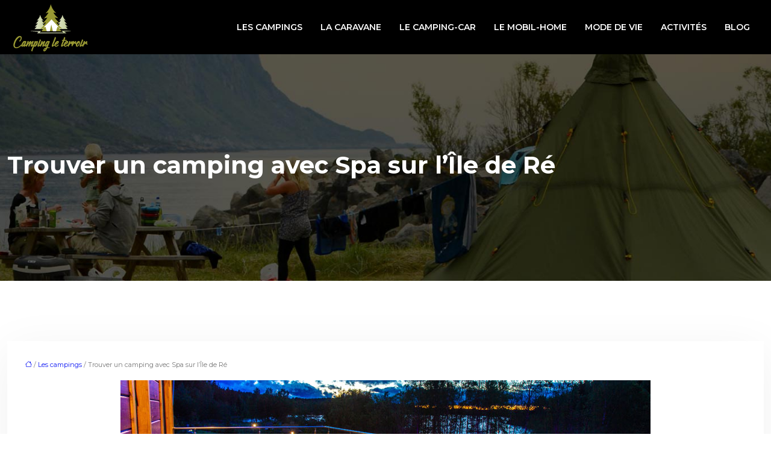

--- FILE ---
content_type: text/html; charset=UTF-8
request_url: https://www.camping-le-terroir.fr/trouver-un-camping-avec-spa-sur-l-ile-de-re/
body_size: 11651
content:
<!DOCTYPE html>
<html lang="fr-FR">
<head>
<meta charset="UTF-8" />
<meta name="viewport" content="width=device-width">
<link rel="shortcut icon" href="/wp-content/uploads/2019/05/favicon.png" /><script type="application/ld+json">
{
  "@context": "https://schema.org",
  "@type": "Article",
  "mainEntityOfPage": {
    "@type": "WebPage",
    "@id": "https://www.camping-le-terroir.fr/trouver-un-camping-avec-spa-sur-l-ile-de-re/"
  },
  "headline": "Île de ré : opter pour des vacances en camping avec spa",
  "description": "Ré est une île qui possède une richesse incomparable. Faire du camping avec spa permet aux campeurs de profiter pleinement de ces lieux dans un bien être fou.",
  "image": {
    "@type": "ImageObject",
    "url":"https://www.camping-le-terroir.fr/wp-content/uploads/2021/05/camping-avec-spa.jpg",
    "width":880,
    "height": 300 
  },  "author": {
    "@type": "Person",
    "name": "admin",
    "url": "https://www.camping-le-terroir.fr/author/camping-le-terroir"
  },
  "publisher": {
    "@type": "Organization",
    "name": "camping-le-terroir",
    "logo": {
      "@type": "ImageObject",
      "url": "https://www.camping-le-terroir.fr/wp-content/uploads/2019/05/logo-terroir-fini.png"
    }
  },
  "datePublished": "2021-05-25T08:06:46+00:00",
  "dateModified": "2021-05-25T08:06:46+00:00"
}
</script>
<meta name='robots' content='max-image-preview:large' />
	<style>img:is([sizes="auto" i], [sizes^="auto," i]) { contain-intrinsic-size: 3000px 1500px }</style>
	<link rel='dns-prefetch' href='//cdnjs.cloudflare.com' />
<title>Île de ré : opter pour des vacances en camping avec spa</title><meta name="description" content="Ré est une île qui possède une richesse incomparable. Faire du camping avec spa permet aux campeurs de profiter pleinement de ces lieux dans un bien être fou."><link rel='stylesheet' id='wp-block-library-css' href='https://www.camping-le-terroir.fr/wp-includes/css/dist/block-library/style.min.css?ver=c1bbcc399dcf041c717eae571638986d' type='text/css' media='all' />
<style id='global-styles-inline-css' type='text/css'>
:root{--wp--preset--aspect-ratio--square: 1;--wp--preset--aspect-ratio--4-3: 4/3;--wp--preset--aspect-ratio--3-4: 3/4;--wp--preset--aspect-ratio--3-2: 3/2;--wp--preset--aspect-ratio--2-3: 2/3;--wp--preset--aspect-ratio--16-9: 16/9;--wp--preset--aspect-ratio--9-16: 9/16;--wp--preset--color--black: #000000;--wp--preset--color--cyan-bluish-gray: #abb8c3;--wp--preset--color--white: #ffffff;--wp--preset--color--pale-pink: #f78da7;--wp--preset--color--vivid-red: #cf2e2e;--wp--preset--color--luminous-vivid-orange: #ff6900;--wp--preset--color--luminous-vivid-amber: #fcb900;--wp--preset--color--light-green-cyan: #7bdcb5;--wp--preset--color--vivid-green-cyan: #00d084;--wp--preset--color--pale-cyan-blue: #8ed1fc;--wp--preset--color--vivid-cyan-blue: #0693e3;--wp--preset--color--vivid-purple: #9b51e0;--wp--preset--gradient--vivid-cyan-blue-to-vivid-purple: linear-gradient(135deg,rgba(6,147,227,1) 0%,rgb(155,81,224) 100%);--wp--preset--gradient--light-green-cyan-to-vivid-green-cyan: linear-gradient(135deg,rgb(122,220,180) 0%,rgb(0,208,130) 100%);--wp--preset--gradient--luminous-vivid-amber-to-luminous-vivid-orange: linear-gradient(135deg,rgba(252,185,0,1) 0%,rgba(255,105,0,1) 100%);--wp--preset--gradient--luminous-vivid-orange-to-vivid-red: linear-gradient(135deg,rgba(255,105,0,1) 0%,rgb(207,46,46) 100%);--wp--preset--gradient--very-light-gray-to-cyan-bluish-gray: linear-gradient(135deg,rgb(238,238,238) 0%,rgb(169,184,195) 100%);--wp--preset--gradient--cool-to-warm-spectrum: linear-gradient(135deg,rgb(74,234,220) 0%,rgb(151,120,209) 20%,rgb(207,42,186) 40%,rgb(238,44,130) 60%,rgb(251,105,98) 80%,rgb(254,248,76) 100%);--wp--preset--gradient--blush-light-purple: linear-gradient(135deg,rgb(255,206,236) 0%,rgb(152,150,240) 100%);--wp--preset--gradient--blush-bordeaux: linear-gradient(135deg,rgb(254,205,165) 0%,rgb(254,45,45) 50%,rgb(107,0,62) 100%);--wp--preset--gradient--luminous-dusk: linear-gradient(135deg,rgb(255,203,112) 0%,rgb(199,81,192) 50%,rgb(65,88,208) 100%);--wp--preset--gradient--pale-ocean: linear-gradient(135deg,rgb(255,245,203) 0%,rgb(182,227,212) 50%,rgb(51,167,181) 100%);--wp--preset--gradient--electric-grass: linear-gradient(135deg,rgb(202,248,128) 0%,rgb(113,206,126) 100%);--wp--preset--gradient--midnight: linear-gradient(135deg,rgb(2,3,129) 0%,rgb(40,116,252) 100%);--wp--preset--font-size--small: 13px;--wp--preset--font-size--medium: 20px;--wp--preset--font-size--large: 36px;--wp--preset--font-size--x-large: 42px;--wp--preset--spacing--20: 0.44rem;--wp--preset--spacing--30: 0.67rem;--wp--preset--spacing--40: 1rem;--wp--preset--spacing--50: 1.5rem;--wp--preset--spacing--60: 2.25rem;--wp--preset--spacing--70: 3.38rem;--wp--preset--spacing--80: 5.06rem;--wp--preset--shadow--natural: 6px 6px 9px rgba(0, 0, 0, 0.2);--wp--preset--shadow--deep: 12px 12px 50px rgba(0, 0, 0, 0.4);--wp--preset--shadow--sharp: 6px 6px 0px rgba(0, 0, 0, 0.2);--wp--preset--shadow--outlined: 6px 6px 0px -3px rgba(255, 255, 255, 1), 6px 6px rgba(0, 0, 0, 1);--wp--preset--shadow--crisp: 6px 6px 0px rgba(0, 0, 0, 1);}:where(body) { margin: 0; }.wp-site-blocks > .alignleft { float: left; margin-right: 2em; }.wp-site-blocks > .alignright { float: right; margin-left: 2em; }.wp-site-blocks > .aligncenter { justify-content: center; margin-left: auto; margin-right: auto; }:where(.is-layout-flex){gap: 0.5em;}:where(.is-layout-grid){gap: 0.5em;}.is-layout-flow > .alignleft{float: left;margin-inline-start: 0;margin-inline-end: 2em;}.is-layout-flow > .alignright{float: right;margin-inline-start: 2em;margin-inline-end: 0;}.is-layout-flow > .aligncenter{margin-left: auto !important;margin-right: auto !important;}.is-layout-constrained > .alignleft{float: left;margin-inline-start: 0;margin-inline-end: 2em;}.is-layout-constrained > .alignright{float: right;margin-inline-start: 2em;margin-inline-end: 0;}.is-layout-constrained > .aligncenter{margin-left: auto !important;margin-right: auto !important;}.is-layout-constrained > :where(:not(.alignleft):not(.alignright):not(.alignfull)){margin-left: auto !important;margin-right: auto !important;}body .is-layout-flex{display: flex;}.is-layout-flex{flex-wrap: wrap;align-items: center;}.is-layout-flex > :is(*, div){margin: 0;}body .is-layout-grid{display: grid;}.is-layout-grid > :is(*, div){margin: 0;}body{padding-top: 0px;padding-right: 0px;padding-bottom: 0px;padding-left: 0px;}a:where(:not(.wp-element-button)){text-decoration: underline;}:root :where(.wp-element-button, .wp-block-button__link){background-color: #32373c;border-width: 0;color: #fff;font-family: inherit;font-size: inherit;line-height: inherit;padding: calc(0.667em + 2px) calc(1.333em + 2px);text-decoration: none;}.has-black-color{color: var(--wp--preset--color--black) !important;}.has-cyan-bluish-gray-color{color: var(--wp--preset--color--cyan-bluish-gray) !important;}.has-white-color{color: var(--wp--preset--color--white) !important;}.has-pale-pink-color{color: var(--wp--preset--color--pale-pink) !important;}.has-vivid-red-color{color: var(--wp--preset--color--vivid-red) !important;}.has-luminous-vivid-orange-color{color: var(--wp--preset--color--luminous-vivid-orange) !important;}.has-luminous-vivid-amber-color{color: var(--wp--preset--color--luminous-vivid-amber) !important;}.has-light-green-cyan-color{color: var(--wp--preset--color--light-green-cyan) !important;}.has-vivid-green-cyan-color{color: var(--wp--preset--color--vivid-green-cyan) !important;}.has-pale-cyan-blue-color{color: var(--wp--preset--color--pale-cyan-blue) !important;}.has-vivid-cyan-blue-color{color: var(--wp--preset--color--vivid-cyan-blue) !important;}.has-vivid-purple-color{color: var(--wp--preset--color--vivid-purple) !important;}.has-black-background-color{background-color: var(--wp--preset--color--black) !important;}.has-cyan-bluish-gray-background-color{background-color: var(--wp--preset--color--cyan-bluish-gray) !important;}.has-white-background-color{background-color: var(--wp--preset--color--white) !important;}.has-pale-pink-background-color{background-color: var(--wp--preset--color--pale-pink) !important;}.has-vivid-red-background-color{background-color: var(--wp--preset--color--vivid-red) !important;}.has-luminous-vivid-orange-background-color{background-color: var(--wp--preset--color--luminous-vivid-orange) !important;}.has-luminous-vivid-amber-background-color{background-color: var(--wp--preset--color--luminous-vivid-amber) !important;}.has-light-green-cyan-background-color{background-color: var(--wp--preset--color--light-green-cyan) !important;}.has-vivid-green-cyan-background-color{background-color: var(--wp--preset--color--vivid-green-cyan) !important;}.has-pale-cyan-blue-background-color{background-color: var(--wp--preset--color--pale-cyan-blue) !important;}.has-vivid-cyan-blue-background-color{background-color: var(--wp--preset--color--vivid-cyan-blue) !important;}.has-vivid-purple-background-color{background-color: var(--wp--preset--color--vivid-purple) !important;}.has-black-border-color{border-color: var(--wp--preset--color--black) !important;}.has-cyan-bluish-gray-border-color{border-color: var(--wp--preset--color--cyan-bluish-gray) !important;}.has-white-border-color{border-color: var(--wp--preset--color--white) !important;}.has-pale-pink-border-color{border-color: var(--wp--preset--color--pale-pink) !important;}.has-vivid-red-border-color{border-color: var(--wp--preset--color--vivid-red) !important;}.has-luminous-vivid-orange-border-color{border-color: var(--wp--preset--color--luminous-vivid-orange) !important;}.has-luminous-vivid-amber-border-color{border-color: var(--wp--preset--color--luminous-vivid-amber) !important;}.has-light-green-cyan-border-color{border-color: var(--wp--preset--color--light-green-cyan) !important;}.has-vivid-green-cyan-border-color{border-color: var(--wp--preset--color--vivid-green-cyan) !important;}.has-pale-cyan-blue-border-color{border-color: var(--wp--preset--color--pale-cyan-blue) !important;}.has-vivid-cyan-blue-border-color{border-color: var(--wp--preset--color--vivid-cyan-blue) !important;}.has-vivid-purple-border-color{border-color: var(--wp--preset--color--vivid-purple) !important;}.has-vivid-cyan-blue-to-vivid-purple-gradient-background{background: var(--wp--preset--gradient--vivid-cyan-blue-to-vivid-purple) !important;}.has-light-green-cyan-to-vivid-green-cyan-gradient-background{background: var(--wp--preset--gradient--light-green-cyan-to-vivid-green-cyan) !important;}.has-luminous-vivid-amber-to-luminous-vivid-orange-gradient-background{background: var(--wp--preset--gradient--luminous-vivid-amber-to-luminous-vivid-orange) !important;}.has-luminous-vivid-orange-to-vivid-red-gradient-background{background: var(--wp--preset--gradient--luminous-vivid-orange-to-vivid-red) !important;}.has-very-light-gray-to-cyan-bluish-gray-gradient-background{background: var(--wp--preset--gradient--very-light-gray-to-cyan-bluish-gray) !important;}.has-cool-to-warm-spectrum-gradient-background{background: var(--wp--preset--gradient--cool-to-warm-spectrum) !important;}.has-blush-light-purple-gradient-background{background: var(--wp--preset--gradient--blush-light-purple) !important;}.has-blush-bordeaux-gradient-background{background: var(--wp--preset--gradient--blush-bordeaux) !important;}.has-luminous-dusk-gradient-background{background: var(--wp--preset--gradient--luminous-dusk) !important;}.has-pale-ocean-gradient-background{background: var(--wp--preset--gradient--pale-ocean) !important;}.has-electric-grass-gradient-background{background: var(--wp--preset--gradient--electric-grass) !important;}.has-midnight-gradient-background{background: var(--wp--preset--gradient--midnight) !important;}.has-small-font-size{font-size: var(--wp--preset--font-size--small) !important;}.has-medium-font-size{font-size: var(--wp--preset--font-size--medium) !important;}.has-large-font-size{font-size: var(--wp--preset--font-size--large) !important;}.has-x-large-font-size{font-size: var(--wp--preset--font-size--x-large) !important;}
:where(.wp-block-post-template.is-layout-flex){gap: 1.25em;}:where(.wp-block-post-template.is-layout-grid){gap: 1.25em;}
:where(.wp-block-columns.is-layout-flex){gap: 2em;}:where(.wp-block-columns.is-layout-grid){gap: 2em;}
:root :where(.wp-block-pullquote){font-size: 1.5em;line-height: 1.6;}
</style>
<link rel='stylesheet' id='accordion-css' href='https://www.camping-le-terroir.fr/wp-content/plugins/medialab-gutenberg/blocks/accordion/accordion.css?ver=c1bbcc399dcf041c717eae571638986d' type='text/css' media='all' />
<link rel='stylesheet' id='flipbox-css' href='https://www.camping-le-terroir.fr/wp-content/plugins/medialab-gutenberg/blocks/flipBox/flipBox.css?ver=c1bbcc399dcf041c717eae571638986d' type='text/css' media='all' />
<link rel='stylesheet' id='owl-css-css' href='https://cdnjs.cloudflare.com/ajax/libs/OwlCarousel2/2.3.4/assets/owl.carousel.min.css?ver=c1bbcc399dcf041c717eae571638986d' type='text/css' media='all' />
<link rel='stylesheet' id='owl-theme-css' href='https://cdnjs.cloudflare.com/ajax/libs/OwlCarousel2/2.3.4/assets/owl.theme.default.min.css?ver=c1bbcc399dcf041c717eae571638986d' type='text/css' media='all' />
<link rel='stylesheet' id='carousel-css' href='https://www.camping-le-terroir.fr/wp-content/plugins/medialab-gutenberg/blocks/carousel/carousel.css?ver=c1bbcc399dcf041c717eae571638986d' type='text/css' media='all' />
<link rel='stylesheet' id='default-css' href='https://www.camping-le-terroir.fr/wp-content/themes/factory-templates-4/style.css?ver=c1bbcc399dcf041c717eae571638986d' type='text/css' media='all' />
<link rel='stylesheet' id='bootstrap5-css' href='https://www.camping-le-terroir.fr/wp-content/themes/factory-templates-4/css/bootstrap.min.css?ver=c1bbcc399dcf041c717eae571638986d' type='text/css' media='all' />
<link rel='stylesheet' id='bootstrap-icon-css' href='https://www.camping-le-terroir.fr/wp-content/themes/factory-templates-4/css/bootstrap-icons.css?ver=c1bbcc399dcf041c717eae571638986d' type='text/css' media='all' />
<link rel='stylesheet' id='global-css' href='https://www.camping-le-terroir.fr/wp-content/themes/factory-templates-4/css/global.css?ver=c1bbcc399dcf041c717eae571638986d' type='text/css' media='all' />
<script type="text/javascript" src="https://www.camping-le-terroir.fr/wp-includes/js/jquery/jquery.min.js?ver=c1bbcc399dcf041c717eae571638986d" id="jquery-core-js"></script>
<script type="text/javascript" src="https://www.camping-le-terroir.fr/wp-includes/js/jquery/jquery-migrate.min.js?ver=c1bbcc399dcf041c717eae571638986d" id="jquery-migrate-js"></script>
<script type="text/javascript" src="https://code.jquery.com/jquery-3.2.1.min.js?ver=c1bbcc399dcf041c717eae571638986d" id="jquery3.2.1-js"></script>
<script type="text/javascript" src="https://www.camping-le-terroir.fr/wp-content/themes/factory-templates-4/js/fn.js?ver=c1bbcc399dcf041c717eae571638986d" id="default_script-js"></script>
<link rel="https://api.w.org/" href="https://www.camping-le-terroir.fr/wp-json/" /><link rel="alternate" title="JSON" type="application/json" href="https://www.camping-le-terroir.fr/wp-json/wp/v2/posts/473" /><link rel="EditURI" type="application/rsd+xml" title="RSD" href="https://www.camping-le-terroir.fr/xmlrpc.php?rsd" />
<link rel="canonical" href="https://www.camping-le-terroir.fr/trouver-un-camping-avec-spa-sur-l-ile-de-re/" />
<link rel='shortlink' href='https://www.camping-le-terroir.fr/?p=473' />
<link rel="alternate" title="oEmbed (JSON)" type="application/json+oembed" href="https://www.camping-le-terroir.fr/wp-json/oembed/1.0/embed?url=https%3A%2F%2Fwww.camping-le-terroir.fr%2Ftrouver-un-camping-avec-spa-sur-l-ile-de-re%2F" />
<link rel="alternate" title="oEmbed (XML)" type="text/xml+oembed" href="https://www.camping-le-terroir.fr/wp-json/oembed/1.0/embed?url=https%3A%2F%2Fwww.camping-le-terroir.fr%2Ftrouver-un-camping-avec-spa-sur-l-ile-de-re%2F&#038;format=xml" />
 
<meta name="google-site-verification" content="zgkmDz5-K5JNZo5-oNMKN5aZ6C_IYXdjk1HE1A3s9ys" />
<meta name="google-site-verification" content="dX2J1_68ZFT-I5Epu5-hiNS19cCrBija4zqZrLMzrtA" />
<meta name="google-site-verification" content="aeFiTUSvb9VWKkt3GrGfAgCMYFJZuAxF-NfgSJDkGlc" />
<link href="https://fonts.googleapis.com/css2?family=Montserrat:wght@300;400;500;600;700;800;900&display=swap" rel="stylesheet"> 
<style type="text/css">
.default_color_background,.menu-bars{background-color : #7f7c19 }.default_color_text,a,h1 span,h2 span,h3 span,h4 span,h5 span,h6 span{color :#7f7c19 }.navigation li a,.navigation li.disabled,.navigation li.active a,.owl-dots .owl-dot.active span,.owl-dots .owl-dot:hover span{background-color: #7f7c19;}
.block-spc{border-color:#7f7c19}
.page-content a{color : #101AF4 }.page-content a:hover{color : #7f7c19 }.col-menu,.main-navigation{background-color:transparent;}.main-navigation {padding:0 0 0 0;}.main-navigation.scrolled{padding:0 0 0 0 ;}.main-navigation.scrolled{background-color:rgba(0, 0, 0, 0.5);}.main-navigation .logo-main{height: 81px;}.main-navigation  .logo-sticky{height: 40px;}.main-navigation .sub-menu{background-color: #000;}nav li a{font-size:14px;}nav li a{line-height:40px;}nav li a{color:#fff!important;}nav li:hover > a,.current-menu-item > a{color:#fff!important;}.archive h1{color:#fff!important;}.category .subheader,.single .subheader{padding:160px 0px }.archive h1{text-align:left!important;} .archive h1{font-size:40px}  .archive h2{font-size:25px} .archive h2 a{color:#222222!important;}.archive .readmore{background-color:#999933;}.archive .readmore{color:#EDEBD3;}.archive .readmore:hover{background-color:transparent;}.archive .readmore:hover{color:#fff;}.archive .readmore{border-color:#7F7C19;}.archive .readmore:hover{border-color:#8a8a8a;}.archive .readmore{padding:8px 20px;}.archive .readmore{border-width: 1px}.single h1{color:#fff!important;}.single .the-post h2{color:#111!important;}.single .the-post h3{color:#111!important;}.single .the-post h4{color:#111!important;}.single .the-post h5{color:#111!important;}.single .the-post h6{color:#111!important;} .single .post-content a{color:#101AF4} .single .post-content a:hover{color:#7f7c19}.single h1{text-align:left!important;}.single h1{font-size: 40px}.single h2{font-size: 25px}.single h3{font-size: 21px}footer{background-position:top } #back_to_top{background-color:#151515;}#back_to_top i, #back_to_top svg{color:#fff;}#back_to_top {padding:9px 16px 14px;}</style>
<style id="custom-st" type="text/css">
body{font-family:Montserrat;font-weight:400;font-size:14px;line-height:1.8;color:#7a7a7a;}h1,h2,h3,h4{font-weight:700;}a{text-decoration:none;}.main-navigation {z-index:3;}nav li a{text-transform:uppercase;font-weight:600;-webkit-transition:all 250ms ease-in-out;transition:all 250ms ease-in-out 0s;padding:25px 15px!important;position:relative;}nav li a:before{bottom:20px;content:"";height:3px;left:10px;position:absolute;width:0;-webkit-transition:all .3s ease;transition:all .3s ease;background:#ffffff;}nav li a:hover:before,nav li.current-menu-item a:before{width:calc(100% - 15px);}.sub-menu li a{padding:0!important;}.sub-menu li a:before{display:none;}.navbar{padding:0!important;}p{text-align:justify;}.main-navigation .menu-item-has-children:after{top:32px;right:-3px;color:#fff;}body:not(.home) .main-navigation {background:#000;}.bloc1 .wp-block-cover__background{z-index:-1;}.goutiere-zero{gap:0;}.hover-img:before{content:"";position:absolute;left:0;top:0;width:100%;height:100%;transition:all 0.6s ease;opacity:0;background-color:rgba(38,38,38,0.5);z-index:1;}.hover-img:hover:before{opacity:1;}.thumbnail-classic-image img{transition:300ms ease-in;}.thumbnail-classic-image:hover img{transform:translateY(-15px);box-shadow:6px 6px 0 rgba(0,0,0,.1);}.hover-img2{position:relative;}.hover-img2 img{border:2px solid #f4f4f4;}.padding-interne-bloc{padding:60px 50px 60px 50px;}.decalage-left{padding:50px 50px 50px 50px;position:relative;margin-left:-100px!important;}.decalage-right{padding:50px 50px 50px 50px;position:relative;margin-right:-100px!important;}footer{color:#fff;}footer .copyright{padding:20px 0;margin-top:60px;text-align:center;font-size:14px;background:#F2E2CE;}footer .footer-widget{color:#fff;position:relative;margin:0 0 0.5em;font-size:18px;line-height:1.8;text-transform:uppercase;font-weight:600;text-align:center;border-bottom:none!important;}#inactive,.to-top {box-shadow:none;z-index:3;}#back_to_top svg {width:20px;}.category .subheader,.single .subheader {background-size:cover;}.archive .post{box-shadow:0 30px 100px 0 rgba(221,224,231,0.5);padding:30px 30px 30px;}.archive .readmore{letter-spacing:0.3px;position:relative;font-size:12px;line-height:24px;font-weight:700;text-transform:uppercase;position:relative;}.archive .readmore:before{background:#151515;content:'';position:absolute;z-index:-1;}.archive .readmore::after{background:#151515;content:'';position:absolute;z-index:-1;width:0;height:100%;top:0;left:0;color:#FFF;-webkit-transition:all 0.3s;-moz-transition:all 0.3s;-o-transition:all 0.3s;transition:all 0.3s;}.archive .readmore:hover::after{width:100%;}.loop-post .align-items-center div {padding:0 0 0 20px;}.widget_sidebar{margin-bottom:50px;background:#fff;-webkit-box-shadow:0 15px 76px 0 rgba(0,0,0,.1);box-shadow:0 15px 76px 0 rgba(0,0,0,.1);box-sizing:border-box;text-align:center;padding:25px 20px 20px;}.widget_sidebar .sidebar-widget{margin-bottom:1em;color:#111;font-size:20px;text-align:left;position:relative;padding-bottom:1em;font-weight:500;border-bottom:none;}.widget_sidebar .sidebar-widget:after,.widget_sidebar .sidebar-widget:before{content:"";position:absolute;left:0;bottom:2px;height:0;}.widget_sidebar .sidebar-widget:before{width:100%;border-bottom:1px solid #ececec;}.widget_sidebar .sidebar-widget:after{width:50px;border-bottom:1px solid #151515;}.single .all-post-content{padding:30px;background:#fff;-webkit-box-shadow:0 15px 76px 0 rgba(0,0,0,.06);box-shadow:0 15px 76px 0 rgba(0,0,0,.06);margin-bottom:50px;}@media screen and (max-width:1366px){.navbar {padding:0 20px !important;}footer .footer-widget {text-align:left;}}@media screen and (max-width:1024px){.bg-banniere .has-text-align-center {font-size:20px !important;}.home h1{line-height:35px!important;font-size:28px!important;}.home h2{line-height:30px!important;font-size:24px!important;}.home h3{font-size:20px!important}}@media screen and (max-width:960px){.bloc1,.main-navigation {background:#000;}.main-navigation .sub-menu{background-color:#f7a801!important;}nav li a::before{display:none;}main-navigation .menu-item-has-children::after{top:16px;}nav li a {padding:10px!important;}.navbar {padding:10px 15px!important;}.navbar-toggler-icon {background-color:#f7992b;}.navbar-toggler {border:none;}}@media screen and (max-width:375px){.bloc1 .wp-block-cover__background{z-index:1;opacity:1!important;background-color:#0000003d!important;}.single .post-content {padding-top:20px;}.category .subheader,.single .subheader {padding:70px 0px;}.loop-post .align-items-center div{padding:0;}.decalage-left{margin-left:0 !important;}.decalage-right {margin-right:0 !important;}.bann2{padding-top:40px;}}:root{--color-primary:#7f7c19;--color-primary-light:#c4c059;--color-primary-dark:#4f4d10;--color-primary-hover:#6f6c16;--color-primary-muted:#f3f2d4;}.single .the-post ul li,.single .the-post ol li{padding-bottom:7px;}.single .the-post ul li::marker,.single .the-post ol li::marker{color:var(--color-primary);}.nav-post-cat{padding-top:20px;}.tldr-hybrid,.tldr-paragraph,.tldr-list{margin:2em 0;padding:0;line-height:1.8;}.tldr-hybrid{padding:2em 1.5em 1em;background-color:var(--color-primary-muted);border-radius:8px;}.tldr-paragraph{padding:0.9em 0 0.1em 1em;border-left:3px solid var(--color-primary);}.tldr-hybrid p strong,.tldr-paragraph p strong{font-size:1.1em;color:#000;}.tldr-hybrid ul,.tldr-list ul{list-style:none;padding-left:0;counter-reset:tldr-counter;}.tldr-hybrid li,.tldr-list li{counter-increment:tldr-counter;position:relative;padding-left:2.5em;margin-bottom:1em;}.tldr-hybrid li::before,.tldr-list li::before{content:counter(tldr-counter);position:absolute;left:0;top:-3px;width:28px;height:28px;border:2px solid var(--color-primary-light);background-color:#fff;color:var(--color-primary-dark);border-radius:50%;font-weight:bold;text-align:center;line-height:25px;font-size:0.9em;}.tldr-list{padding:2em 1.5em 1em;background-color:#f9f9f9;border-radius:8px;}.dt-published,.dt-modified{font-size:0.9em;color:#6c757d;line-height:1.5;position:relative;padding-left:1.8em;margin-bottom:0.5em;display:inline-block;}.dt-published::before,.dt-modified::before{position:absolute;left:0;top:1px;font-size:1.1em;color:var(--color-primary);}.dt-published::before{content:'';display:inline-block;width:1em;height:1em;background-color:var(--color-primary);mask-image:url('data:image/svg+xml,<svg xmlns="http://www.w3.org/2000/svg" viewBox="0 0 24 24" fill="none" stroke="currentColor" stroke-width="2" stroke-linecap="round" stroke-linejoin="round"><path d="M8 2v4"/><path d="M16 2v4"/><rect width="18" height="18" x="3" y="4" rx="2"/><path d="M3 10h18"/></svg>');mask-size:contain;mask-repeat:no-repeat;mask-position:center;position:absolute;left:0;top:3px;}.dt-modified::before{content:'↻';}.dt-modified{float:right;}.case-study-block{background-color:var(--color-primary-muted);border-radius:8px;margin:2em 0;padding:1.75em;position:relative;border:1px solid var(--color-primary-light);overflow:hidden;}.case-study-block::before{content:'';position:absolute;left:0;top:0;width:5px;height:100%;background-color:var(--color-primary);}.case-study-block-title{font-size:1.2em;font-weight:600;color:var(--color-primary-dark);margin:0 0 0.75em 0;position:relative;padding-left:2em;}.case-study-block-title::before{content:'';display:inline-block;width:1.2em;height:1.2em;background-color:var(--color-primary-dark);mask-image:url('data:image/svg+xml,<svg xmlns="http://www.w3.org/2000/svg" viewBox="0 0 24 24" fill="none" stroke="currentColor" stroke-width="2" stroke-linecap="round" stroke-linejoin="round"><circle cx="12" cy="12" r="10"/><circle cx="12" cy="12" r="6"/><circle cx="12" cy="12" r="2"/></svg>');mask-size:contain;mask-repeat:no-repeat;mask-position:center;position:absolute;left:0;top:0.15em;}.case-study-block p:not(.case-study-block-title){margin:0;color:#444;}blockquote{margin:2em 0;padding:2em;text-align:center;background-color:var(--color-primary-muted);border-radius:8px;border:1px solid var(--color-primary-light);position:relative;}blockquote::before{content:"“";display:block;font-family:Georgia,serif;font-size:5em;font-weight:700;line-height:0.8;color:var(--color-primary);}.citation-content{font-style:italic;font-size:1.2em;color:#343a40;margin:0 0 1em 0;line-height:1.6;}blockquote cite{font-style:normal;font-size:0.9em;color:#6c757d;display:block;}blockquote cite::before{content:'— ';}blockquote cite a{color:inherit;text-decoration:none;transition:all 0.2s ease-in-out;}blockquote cite a:hover{color:var(--color-primary-dark);border-bottom-style:solid;}.table-data{margin:2.5em 0;width:100%;border-collapse:collapse;text-align:left;font-size:0.95em;line-height:1.6;}.table-data thead th{padding:1em 1.5em;font-weight:600;font-size:0.9em;color:var(--color-primary-dark);background-color:var(--color-primary-muted);border-bottom:2px solid var(--color-primary-light);}.table-data tbody td{padding:1em 1.5em;color:#343a40;border-bottom:1px solid #f0f0f0;}.table-data tbody tr:nth-child(even){background-color:#fcfcfc;}.table-data tbody tr:hover{background-color:var(--color-primary-muted);}.table-data tbody tr:last-child td{border-bottom:none;}.block-spc{position:relative;margin:2em 0;padding:2em;border-radius:8px;line-height:1.7;background:radial-gradient(circle at center,var(--color-primary-muted) 0%,rgba(255,255,255,0) 70%);border:1px solid var(--color-primary-light);}.block-spc::before{content:'';position:absolute;top:1em;right:1em;width:1.2em;height:1.2em;opacity:0.5;background-color:var(--color-primary);mask-image:url('data:image/svg+xml,%3Csvg xmlns="http://www.w3.org/2000/svg" width="24" height="24" viewBox="0 0 24 24" fill="none" stroke="currentColor" stroke-width="2" stroke-linecap="round" stroke-linejoin="round"%3E%3Cpath d="M12 2 L14.5 9.5 L22 12 L14.5 14.5 L12 22 L9.5 14.5 L2 12 L9.5 9.5 Z"%3E%3C/path%3E%3C/svg%3E');mask-size:contain;}.block-spc a{color:var(--color-primary-dark);font-weight:600;text-decoration:none;background-image:linear-gradient(var(--color-primary-light),var(--color-primary-light));background-position:0% 100%;background-repeat:no-repeat;background-size:100% 2px;transition:background-size 0.3s ease;}.block-spc a:hover{background-size:100% 100%;}.actionable-list{margin:2em 0;}.actionable-list h3{font-size:1.3em;text-align:center;margin:0 0 1.5em 0;}.actionable-list ol{list-style:none;padding-left:0;}.actionable-list li{background-color:#f8f9fa;border-radius:8px;padding:1.25em;margin-bottom:1em;padding-bottom:15px!important;border:1px solid #eee;transition:all 0.3s ease;line-height:1.6;color:#555;}.actionable-list li:hover{transform:translateY(-3px);box-shadow:0 5px 15px rgba(0,0,0,0.05);border-color:var(--color-primary-light);}.actionable-list li::before{content:'✔';flex-shrink:0;margin-right:1.25em;margin-bottom:0.25em;width:36px;height:36px;background-color:var(--color-primary-muted);color:var(--color-primary-dark);border:2px solid var(--color-primary-light);border-radius:50%;font-size:1.2em;font-weight:bold;display:inline-flex;align-items:center;justify-content:center;}.actionable-list li strong{display:inline;font-weight:600;color:var(--color-primary-dark);margin-right:0.5em;}.key-takeaways{position:relative;margin:3em 0;background-color:#fffef9;border-radius:4px;padding:2.5em 1.5em 1.5em 1.5em;box-shadow:0 4px 12px rgba(0,0,0,0.08);border:1px solid #f0eeda;}.key-takeaways::before{content:'';position:absolute;top:-10px;left:50%;transform:translateX(-50%);width:20px;height:20px;background-color:var(--color-primary);border-radius:50%;box-shadow:0 2px 5px rgba(0,0,0,0.2);border:2px solid white;}.key-takeaways p{text-align:center;font-weight:600;color:var(--color-primary);font-size:25px;}.key-takeaways ul{list-style:none;padding-left:5px;margin:0;}.key-takeaways li{margin-bottom:0.5em;display:flex;align-items:start;}.key-takeaways li::before{content:'–';margin-right:0.75em;color:#555;font-weight:600;}.instant-answer{position:relative;margin:3em 0;background-color:#fffef9;border-radius:4px;padding:2.5em 2em 2em 2em;box-shadow:0 4px 12px rgba(0,0,0,0.08);border:1px solid #f0eeda;}.instant-answer::before{content:'';position:absolute;top:-10px;left:50%;transform:translateX(-50%);width:20px;height:20px;background-color:var(--color-primary);border-radius:50%;box-shadow:0 2px 5px rgba(0,0,0,0.2);border:2px solid white;}.instant-answer .question{position:relative;padding-left:2.5em;margin:0 0 1.25em 0;font-size:1.1em;font-weight:600;color:var(--color-primary-dark);line-height:1.5;}.instant-answer .answer{position:relative;padding-left:2.5em;margin:0;line-height:1.7;color:#555;}.instant-answer .question::before{position:absolute;left:0;top:0;width:32px;height:32px;border-radius:50%;font-weight:700;display:flex;align-items:center;justify-content:center;}.instant-answer .question::before{content:'Q';background-color:var(--color-primary-muted);color:var(--color-primary-dark);}.faq-block{margin:2em 0;padding:2em 2em 0.5em;background-color:#fdfdfd;border:1px solid #f0f0f0;border-radius:8px;}.faq-block h2{margin-top:0;margin-bottom:1.5em;color:var(--color-primary-dark);}.faq-block .question{position:relative;font-size:1.1em;line-height:1.6;color:#333;margin-bottom:0.5em;padding-left:2.2em;}.faq-block .question strong{font-weight:600;color:var(--color-primary-dark);}.faq-block .answer{color:#555;line-height:1.7;padding-left:2.2em;margin-bottom:2em;}.faq-block .question::before{content:'Q';position:absolute;left:0;top:0;width:28px;height:28px;border-radius:50%;font-weight:700;font-size:0.8em;display:flex;align-items:center;justify-content:center;background-color:var(--color-primary-muted);color:var(--color-primary-dark);}.faq-block .answer:not(:last-child){padding-bottom:2em;border-bottom:1px dashed var(--color-primary-light);}.author-block{margin:4em 0 2em 0;padding-top:2em;border-top:1px solid #eee;text-align:center;}.author-block .avatar{width:90px;height:90px;border-radius:50%;background-size:cover;background-position:center;margin:0 auto 1.5em auto;box-shadow:0 5px 15px rgba(0,0,0,0.1);}.author-block .author-text{font-size:0.95em;line-height:1.8;color:#555;max-width:600px;margin:0 auto;text-align:justify;}.author-block .author-text a{font-weight:600;color:var(--color-primary-dark);}</style>
</head> 

<body class="wp-singular post-template-default single single-post postid-473 single-format-standard wp-theme-factory-templates-4 catid-1" style="background-color: #fff;">

<div class="main-navigation  container-fluid is_sticky over-mobile">
<nav class="navbar navbar-expand-lg  container-xxl">

<a id="logo" href="https://www.camping-le-terroir.fr">
<img class="logo-main" src="/wp-content/uploads/2019/05/logo-terroir-fini.png"  width="127px"   height="81px"  alt="logo">
<img class="logo-sticky" src="/wp-content/uploads/2019/05/logo-terroir-fini.png" width="auto" height="40px" alt="logo"></a>

    <button class="navbar-toggler" type="button" data-bs-toggle="collapse" data-bs-target="#navbarSupportedContent" aria-controls="navbarSupportedContent" aria-expanded="false" aria-label="Toggle navigation">
      <span class="navbar-toggler-icon"><i class="bi bi-list"></i></span>
    </button>

    <div class="collapse navbar-collapse" id="navbarSupportedContent">

<ul id="main-menu" class="classic-menu navbar-nav ms-auto mb-2 mb-lg-0"><li id="menu-item-211" class="menu-item menu-item-type-taxonomy menu-item-object-category current-post-ancestor current-menu-parent current-post-parent"><a href="https://www.camping-le-terroir.fr/les-campings/">Les campings</a></li>
<li id="menu-item-208" class="menu-item menu-item-type-taxonomy menu-item-object-category"><a href="https://www.camping-le-terroir.fr/la-caravane/">La caravane</a></li>
<li id="menu-item-209" class="menu-item menu-item-type-taxonomy menu-item-object-category"><a href="https://www.camping-le-terroir.fr/le-camping-car/">Le camping-car</a></li>
<li id="menu-item-210" class="menu-item menu-item-type-taxonomy menu-item-object-category"><a href="https://www.camping-le-terroir.fr/le-mobil-home/">Le mobil-home</a></li>
<li id="menu-item-212" class="menu-item menu-item-type-taxonomy menu-item-object-category"><a href="https://www.camping-le-terroir.fr/mode-de-vie/">Mode de vie</a></li>
<li id="menu-item-207" class="menu-item menu-item-type-taxonomy menu-item-object-category"><a href="https://www.camping-le-terroir.fr/activites/">Activités</a></li>
<li id="menu-item-25167" class="menu-item menu-item-type-taxonomy menu-item-object-category"><a href="https://www.camping-le-terroir.fr/blog/">Blog</a></li>
</ul>
</div>
</nav>
</div><!--menu-->
<div style="background-color:camping-le-terroir" class="body-content     ">
  

<div class="container-fluid subheader" style=" background-image:url(/wp-content/uploads/2019/05/categorie-2.jpg);background-position:top ; background-color:#000;">
<div id="mask" style=""></div>	
<div class="container-xxl"><h1 class="title">Trouver un camping avec Spa sur l&rsquo;Île de Ré</h1></div></div>	



<div class="post-content container-xxl"> 


<div class="row">
<div class="  col-xxl-9  col-md-12">	



<div class="all-post-content">

<div style="font-size: 11px" class="breadcrumb"><a href="/"><i class="bi bi-house"></i></a>&nbsp;/&nbsp;<a href="https://www.camping-le-terroir.fr/les-campings/">Les campings</a>&nbsp;/&nbsp;Trouver un camping avec Spa sur l&rsquo;Île de Ré</div>
 <div class="text-center mb-4"><img class="img-fluid" alt="Camping avec Spa" src="https://www.camping-le-terroir.fr/wp-content/uploads/2021/05/camping-avec-spa.jpg" /></div><div class="the-post">






<div style="text-align:justify">
<p>L’île de Ré fait partie de l’archipel charentais qui se trouve dans le Golf de Gascogne à l’ouest. Dans cette partie de la France, le tourisme joue un rôle important dans l’économie. En effet, pendant la période estivale, les campings sont envahis : nombreux de ces établissements proposent des services de luxe très prisés comme le spa.</p>
<h2>Vacances bien être sur l’île de Ré</h2>
<p>Choisir de prendre des vacances bien être à Ré, c’est profiter d’un séjour agréable. En effet, dans cette île authentique de la Charente-Maritime, les campeurs ne pourront que savourer le moment. Appréciable en toute saison, ce coin du monde est le reflet d’une nature préservée dans toute sa splendeur. Les vacances en camping sont de plus en plus appréciées du fait qu’elles procurent plus de liberté tout en assurant une ambiance conviviale en famille. En plus, le confort n’est pas lésé : voilà pourquoi beaucoup d’entrepreneurs associe le <a href="https://www.interlude.fr/services/services-sur-place/camping-avec-spa-ile-de-re">camping avec spa</a> à Ré. En effet, les établissements de luxe se multiplient, ils concourent à offrir les meilleures offres aux vacanciers et ne cessent d’innover. Tout se joue dans la qualité des services proposés et réellement, ils n’ont rien à envier aux autres centres. Dans ces campings de luxe, les valeurs ajoutées telles que les espaces de bien-être comme les spas sont très appréciées par les clients. En vrai, le cadre naturel de Ré joue un rôle important, car il assure une ambiance particulièrement apaisante. </p>
<h2>Profiter du camping avec spa à Ré</h2>
<p>Beaucoup de touristes choisissent le glamping justement parce qu’ils aiment le luxe : avoir une salle d’eau privée et chauffée, une cuisine bien équipée, un service d’accueil impeccable, des infrastructures modernes, etc. Le <strong>camping avec Spa</strong> fait partie de ces installations de luxe que possèdent les établissements aux nombreuses étoiles. Détente, bien-être du corps et confort sont les trois mots qui définissent un séjour dans un spa. C’est dans cet espace que les campeurs viennent pour se déconnecter totalement, lâcher prise pour prendre soin de leur corps. Après une journée bien remplie de balade à vélo ou de promenade en bord de mer à Ré, une bonne heure en spa rechargera les batteries à fond pour repartir en bonne forme le lendemain. Choisir un camping avec spa, c’est aussi opter pour un endroit avec de nombreux espaces. En fait, ce type d’établissement permet aux campeurs de profiter de plusieurs infrastructures réunies en un lieu : il est possible d’y accéder à n’importe quel moment durant le séjour.</p>
<h2>De nombreux campings de luxe à Ré</h2>
<p>La nature préservée, le riche patrimoine historique, les différentes saveurs ont permis l’installation de nombreux campings à Ré. En effet, c’est un des moyens efficaces pour faire découvrir la région dans tous ses états. Ainsi, il existe aujourd’hui plus d’une cinquantaine de campings dans cette ville vitrine de la Charente-Maritime. Il y a des sites officiels sur Internet qui présentent ces établissements : les futurs campeurs pourront y voir d’un premier abord la splendeur des lieux. Pour choisir le camping idéal avec <strong>spa sur l’île de Ré</strong>, voici quelques points à souligner. Les labels que le camping possède intéressent beaucoup les vacanciers. En fait, pour en bénéficier, l’établissement doit répondre à de nombreux critères notifiés dans une grille préétablie : ils concernent en général l’accueil, le personnel, la propreté, la sécurité, le confort et les infrastructures. Ce sont des cabinets agrées qui se chargent d’accorder ou non un label à un camping. Enfin, les avis clients tiennent aussi une grande place dans le choix final d’une destination camping avec spa sur l’île de Ré. Ils affichent non seulement le taux de consultation du site, mais aussi les retours aussi bien négatifs que positifs concernant les services généraux ou spécifiques.</p>
</div>

</div>





<div class="row nav-post-cat"><div class="col-6"><a href="https://www.camping-le-terroir.fr/5-bonnes-raisons-de-decouvrir-le-cap-ferret-grace-au-camping/"><i class="bi bi-arrow-left"></i>5 bonnes raisons de découvrir le Cap Ferret grâce au camping !</a></div><div class="col-6"><a href="https://www.camping-le-terroir.fr/pourquoi-partir-en-vacances-en-camping/"><i class="bi bi-arrow-left"></i>Pourquoi partir en vacances en camping ?</a></div></div>

</div>

</div>	


<div class="col-xxl-3 col-md-12">
<div class="sidebar">
<div class="widget-area">



<div class='widget_sidebar'><div class='sidebar-widget'>Fraîchement publiés </div><div class='textwidget sidebar-ma'><div class="row mb-2"><div class="col-12"><a href="https://www.camping-le-terroir.fr/comment-bien-preparer-son-sejour-au-camping/">Comment bien préparer son séjour au camping ?</a></div></div><div class="row mb-2"><div class="col-12"><a href="https://www.camping-le-terroir.fr/les-avantages-d-acheter-un-mobil-home-avec-emplacement-dans-un-camping/">Les avantages d&rsquo;acheter un mobil home avec emplacement dans un camping</a></div></div><div class="row mb-2"><div class="col-12"><a href="https://www.camping-le-terroir.fr/materiels-necessaires-pour-un-voyage-au-camping-vetements-et-equipements/">Matériels nécessaires pour un voyage au camping : vêtements et équipements</a></div></div><div class="row mb-2"><div class="col-12"><a href="https://www.camping-le-terroir.fr/pourquoi-opter-pour-un-hebergement-de-plein-air-de-prestige-en-dordogne/">Pourquoi opter pour un hébergement de plein air de prestige en Dordogne ?</a></div></div><div class="row mb-2"><div class="col-12"><a href="https://www.camping-le-terroir.fr/pourquoi-l-achat-de-mobil-home-pourrait-etre-votre-meilleur-investissement/">Pourquoi l&rsquo;achat de mobil home pourrait être votre meilleur investissement</a></div></div></div></div></div><div class='widget_sidebar'><div class='sidebar-widget'>Articles similaires</div><div class='textwidget sidebar-ma'><div class="row mb-2"><div class="col-12"><a href="https://www.camping-le-terroir.fr/camping-en-famille-astuces-pour-des-vacances-en-plein-air-reussies-avec-les-enfants/">Camping en famille : Astuces pour des vacances en plein air réussies avec les enfants</a></div></div><div class="row mb-2"><div class="col-12"><a href="https://www.camping-le-terroir.fr/les-astuces-pour-bien-preparer-son-sejour-en-camping-organisation-et-equipement/">Les astuces pour bien préparer son séjour en camping : organisation et équipement</a></div></div><div class="row mb-2"><div class="col-12"><a href="https://www.camping-le-terroir.fr/faire-du-camping-en-2023-top-10-de-l-equipement-indispensable/">Faire du camping en 2023 : top 10 de l&rsquo;équipement indispensable</a></div></div><div class="row mb-2"><div class="col-12"><a href="https://www.camping-le-terroir.fr/comment-economiser-sur-vos-prochaines-vacances-astuces-et-offres-speciales/">Comment économiser sur vos prochaines vacances : astuces et offres spéciales</a></div></div></div></div>
<style>
	.nav-post-cat .col-6 i{
		display: inline-block;
		position: absolute;
	}
	.nav-post-cat .col-6 a{
		position: relative;
	}
	.nav-post-cat .col-6:nth-child(1) a{
		padding-left: 18px;
		float: left;
	}
	.nav-post-cat .col-6:nth-child(1) i{
		left: 0;
	}
	.nav-post-cat .col-6:nth-child(2) a{
		padding-right: 18px;
		float: right;
	}
	.nav-post-cat .col-6:nth-child(2) i{
		transform: rotate(180deg);
		right: 0;
	}
	.nav-post-cat .col-6:nth-child(2){
		text-align: right;
	}
</style>



</div>
</div>
</div> </div>








</div>

</div><!--body-content-->

<footer class="container-fluid" style="background-color:#999933; ">
<div class="container-xxl">	
<div class="widgets">
<div class="row">
<div class="col-xxl-4 col-md-12">
<div class="widget_footer"><div class="footer-widget">Location Camping</div>			<div class="textwidget"><p>Pour vos vacances en camping, vous avez le choix entre plusieurs formules de locations. Le temps d’un week-end, pendant une semaine ou autres, quelle que soit la durée de votre séjour, vous trouverez un camping qui répondra à vos besoins.</p>
</div>
		</div></div>
<div class="col-xxl-4 col-md-12">
<div class="widget_footer"><div class="footer-widget">Séjour au camping</div>			<div class="textwidget"><p>Bénéficiez des meilleurs conseils pour bien organiser votre séjour en camping et faire de votre expérience une réussite. La destination, le camping, le type d’hébergement, les équipements et accessoires indispensables…</p>
</div>
		</div></div>
<div class="col-xxl-4 col-md-12">
<div class="widget_footer"><div class="footer-widget">Campings labellisés VACAF</div>			<div class="textwidget"><p>Choisissez un camping labellisé VACAF pour profiter de belles vacances en famille avec des tarifs réduits. Renseignez-vous auprès de votre Caf pour connaître vos droits en matière d’aides aux vacances.</p>
</div>
		</div></div>
</div>
</div></div>
</footer>

<div class="to-top square" id="inactive"><a id='back_to_top'><svg xmlns="http://www.w3.org/2000/svg" width="16" height="16" fill="currentColor" class="bi bi-arrow-up" viewBox="0 0 16 16">
  <path fill-rule="evenodd" d="M8 15a.5.5 0 0 0 .5-.5V2.707l3.146 3.147a.5.5 0 0 0 .708-.708l-4-4a.5.5 0 0 0-.708 0l-4 4a.5.5 0 1 0 .708.708L7.5 2.707V14.5a.5.5 0 0 0 .5.5z"/>
</svg></a></div>
<script type="text/javascript">
	let calcScrollValue = () => {
	let scrollProgress = document.getElementById("progress");
	let progressValue = document.getElementById("back_to_top");
	let pos = document.documentElement.scrollTop;
	let calcHeight = document.documentElement.scrollHeight - document.documentElement.clientHeight;
	let scrollValue = Math.round((pos * 100) / calcHeight);
	if (pos > 500) {
	progressValue.style.display = "grid";
	} else {
	progressValue.style.display = "none";
	}
	scrollProgress.addEventListener("click", () => {
	document.documentElement.scrollTop = 0;
	});
	scrollProgress.style.background = `conic-gradient( ${scrollValue}%, #fff ${scrollValue}%)`;
	};
	window.onscroll = calcScrollValue;
	window.onload = calcScrollValue;
</script>






<script type="speculationrules">
{"prefetch":[{"source":"document","where":{"and":[{"href_matches":"\/*"},{"not":{"href_matches":["\/wp-*.php","\/wp-admin\/*","\/wp-content\/uploads\/*","\/wp-content\/*","\/wp-content\/plugins\/*","\/wp-content\/themes\/factory-templates-4\/*","\/*\\?(.+)"]}},{"not":{"selector_matches":"a[rel~=\"nofollow\"]"}},{"not":{"selector_matches":".no-prefetch, .no-prefetch a"}}]},"eagerness":"conservative"}]}
</script>
<p class="text-center" style="margin-bottom: 0px"><a href="/plan-du-site/">Plan du site</a></p><script type="text/javascript" src="https://www.camping-le-terroir.fr/wp-content/plugins/medialab-gutenberg/blocks/accordion/accordion-script.js?ver=c1bbcc399dcf041c717eae571638986d" id="accordion-script-js"></script>
<script type="text/javascript" src="https://cdnjs.cloudflare.com/ajax/libs/OwlCarousel2/2.3.4/owl.carousel.js" id="owl-js-js"></script>
<script type="text/javascript" id="owl-js-js-after">
/* <![CDATA[ */
jQuery(document).ready(function($){ $(".img-carousel").owlCarousel({center: true,items:1,loop:true,margin:50,dots:false,nav:true,responsive:{600:{items:2}}}); $(".text-carousel").owlCarousel({items:1,margin:10,dots:true}); });
/* ]]> */
</script>
<script type="text/javascript" src="https://www.camping-le-terroir.fr/wp-content/themes/factory-templates-4/js/bootstrap.bundle.min.js" id="bootstrap5-js"></script>

<script type="text/javascript">
$(document).ready(function() {
$( ".the-post img" ).on( "click", function() {
var url_img = $(this).attr('src');
$('.img-fullscreen').html("<div><img src='"+url_img+"'></div>");
$('.img-fullscreen').fadeIn();
});
$('.img-fullscreen').on( "click", function() {
$(this).empty();
$('.img-fullscreen').hide();
});
//$('.block2.st3:first-child').removeClass("col-2");
//$('.block2.st3:first-child').addClass("col-6 fheight");
});
</script>










<div class="img-fullscreen"></div>

</body>
</html>

--- FILE ---
content_type: text/css
request_url: https://www.camping-le-terroir.fr/wp-content/themes/factory-templates-4/style.css?ver=c1bbcc399dcf041c717eae571638986d
body_size: 40
content:
/*
Theme Name: MediaLab v4
Theme URI: Factory Templates 4.
Description: Thème personalisé factory v4 avec Gutenberg, Bootstrap v5.
Version: 4.6.14
Author: MediaLab Factory
Author URI: 
Details URI: 
*/
/* Ne rien écrire ici */
